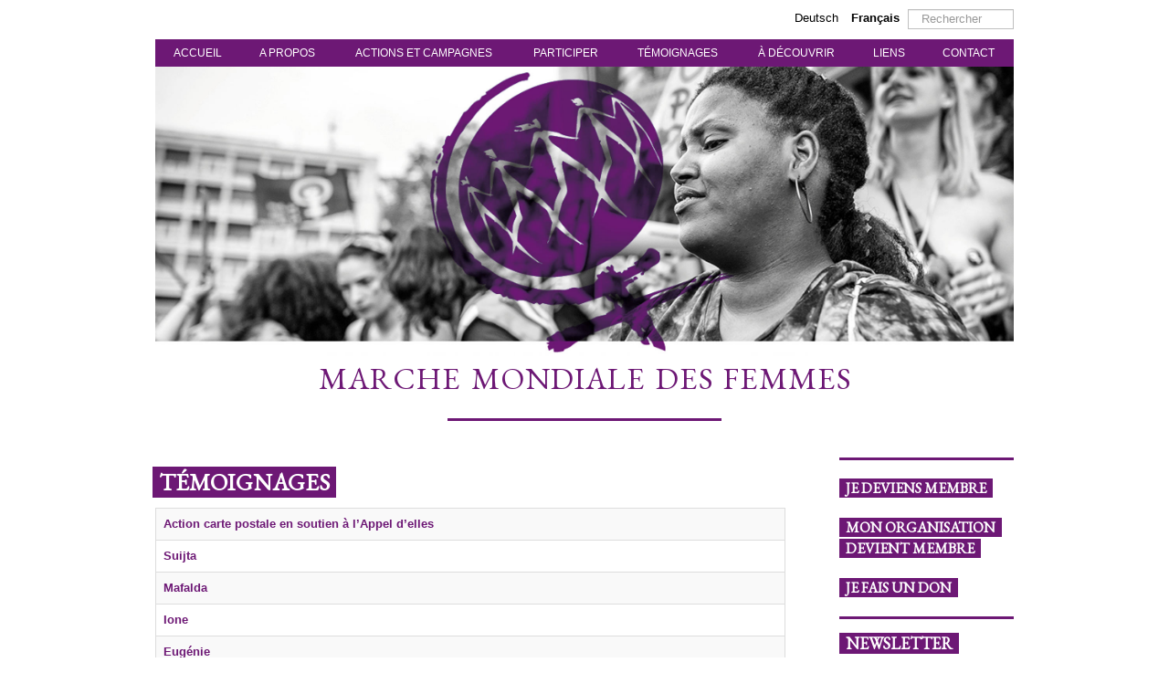

--- FILE ---
content_type: text/html; charset=utf-8
request_url: https://marchemondiale.ch/index.php/fr/temoignages
body_size: 5653
content:
<!DOCTYPE html>
<html lang="fr-fr" dir="ltr">
<head>
	<meta name="viewport" content="width=device-width, initial-scale=1.0" />
	<meta charset="utf-8" />
	<base href="https://marchemondiale.ch/index.php/fr/temoignages" />
	<meta name="keywords" content="TÉMOIGNAGES" />
	<meta name="og:title" content="Action carte postale en soutien à l’Appel d’elles" />
	<meta name="og:description" content="Le 8 mars prochain, le collectif « Appel d’elles » ira remettre au Conseil fédéral une requête pour la protection des femmes et des enfants qui demandent l’asile en Suisse. Le système actuel fait que les violences subies par les femmes ne sont pas prises en comptes par les mécanismes de l’asile. Leu..." />
	<meta name="og:image" content="https://marchemondiale.ch/images/TEMOIGNAGES/MONICA/tessin.jpg" />
	<meta name="robots" content="index, follow" />
	<meta name="description" content="TÉMOIGNAGES" />
	<meta name="generator" content="Joomla! - Open Source Content Management" />
	<title>Témoignages</title>
	<link href="/index.php/fr/temoignages?format=feed&amp;type=rss" rel="alternate" type="application/rss+xml" title="RSS 2.0" />
	<link href="/index.php/fr/temoignages?format=feed&amp;type=atom" rel="alternate" type="application/atom+xml" title="Atom 1.0" />
	<link href="/templates/protostar/favicon.ico" rel="shortcut icon" type="image/vnd.microsoft.icon" />
	<link href="https://marchemondiale.ch/index.php/fr/component/search/?Itemid=197&amp;format=opensearch" rel="search" title="Valider Marche mondiale des femmes" type="application/opensearchdescription+xml" />
	<link href="/templates/protostar/css/template.css?46e70f1472b2343c4af9d31b6f949ff5" rel="stylesheet" />
	<link href="https://fonts.googleapis.com/css?family=EB+Garamond" rel="stylesheet" />
	<link href="/media/mod_languages/css/template.css?46e70f1472b2343c4af9d31b6f949ff5" rel="stylesheet" />
	<style>

.hide { display: none; }
.table-noheader { border-collapse: collapse; }
.table-noheader thead { display: none; }

	h1, h2, h3, h4, h5, h6, .site-title {
		font-family: 'EB Garamond', sans-serif;
	}
	body.site {
		border-top: 3px solid #6d1875;
		background-color: #ffffff;
	}
	a {
		color: #6d1875;
	}
	.nav-list > .active > a,
	.nav-list > .active > a:hover,
	.dropdown-menu li > a:hover,
	.dropdown-menu .active > a,
	.dropdown-menu .active > a:hover,
	.nav-pills > .active > a,
	.nav-pills > .active > a:hover,
	.btn-primary {
		background: #6d1875;
	}div.mod_search93 input[type="search"]{ width:auto; }
	</style>
	<script type="application/json" class="joomla-script-options new">{"csrf.token":"c911d4aac9376f9ae6b824d44f0a5f70","system.paths":{"root":"","base":""}}</script>
	<script src="/media/jui/js/jquery.min.js?46e70f1472b2343c4af9d31b6f949ff5"></script>
	<script src="/media/jui/js/jquery-noconflict.js?46e70f1472b2343c4af9d31b6f949ff5"></script>
	<script src="/media/jui/js/jquery-migrate.min.js?46e70f1472b2343c4af9d31b6f949ff5"></script>
	<script src="/media/system/js/caption.js?46e70f1472b2343c4af9d31b6f949ff5"></script>
	<script src="/media/system/js/core.js?46e70f1472b2343c4af9d31b6f949ff5"></script>
	<script src="/media/jui/js/bootstrap.min.js?46e70f1472b2343c4af9d31b6f949ff5"></script>
	<script src="/templates/protostar/js/template.js?46e70f1472b2343c4af9d31b6f949ff5"></script>
	<!--[if lt IE 9]><script src="/media/jui/js/html5.js?46e70f1472b2343c4af9d31b6f949ff5"></script><![endif]-->
	<!--[if lt IE 9]><script src="/media/system/js/html5fallback.js?46e70f1472b2343c4af9d31b6f949ff5"></script><![endif]-->
	<script>
jQuery(window).on('load',  function() {
				new JCaption('img.caption');
			});jQuery(function($){ initPopovers(); $("body").on("subform-row-add", initPopovers); function initPopovers (event, container) { $(container || document).find(".hasPopover").popover({"html": true,"trigger": "hover focus","container": "body"});} });
	</script>




<script>
  (function(i,s,o,g,r,a,m){i['GoogleAnalyticsObject']=r;i[r]=i[r]||function(){
  (i[r].q=i[r].q||[]).push(arguments)},i[r].l=1*new Date();a=s.createElement(o),
  m=s.getElementsByTagName(o)[0];a.async=1;a.src=g;m.parentNode.insertBefore(a,m)
  })(window,document,'script','//www.google-analytics.com/analytics.js','ga');

  ga('create', 'UA-70254498-1', 'marchemondiale.ch');
  ga('send', 'pageview');

</script>
<!-- Universal Google Analytics Plugin by PB Web Development -->


</head>
<body class="site com_content view-category no-layout no-task itemid-197">
	<!-- Body -->
	<div class="body" id="top">
		<div class="container">
			<!-- Header -->
			<header class="header" role="banner">
				<div class="header-inner clearfix">
					<a class="brand pull-left" href="/">
						<span class="site-title" title="Marche mondiale des femmes">Marche mondiale des femmes</span>											</a>
					<div class="header-search pull-right">
						<div class="mod-languages">

	<ul class="lang-inline" dir="ltr">
						<li>
			<a href="/index.php/de/">
							Deutsch						</a>
			</li>
											<li class="lang-active">
			<a href="https://marchemondiale.ch/index.php/fr/temoignages">
							Français						</a>
			</li>
				</ul>

</div>
<div class="search_recherche mod_search93">
	<form action="/index.php/fr/temoignages" method="post" class="form-inline" role="search">
		<label for="mod-search-searchword93" class="element-invisible">Rechercher</label> <input name="searchword" id="mod-search-searchword93" maxlength="200"  class="inputbox search-query input-medium" type="search" size="20" placeholder="Rechercher" />		<input type="hidden" name="task" value="search" />
		<input type="hidden" name="option" value="com_search" />
		<input type="hidden" name="Itemid" value="197" />
	</form>
</div>

					</div>
				</div>
			</header>
							<nav class="navigation" role="navigation">
					<div class="navbar pull-left">
						<a class="btn btn-navbar collapsed" data-toggle="collapse" data-target=".nav-collapse">
							<span class="element-invisible">Basculer la navigation</span>
							<span class="icon-bar"></span>
							<span class="icon-bar"></span>
							<span class="icon-bar"></span>
						</a>
					</div>
					<div class="nav-collapse">
						<ul class="nav menu mod-list" id="main-menu">
<li class="item-101 default"><a href="/index.php/fr/" >ACCUEIL</a></li><li class="item-126 deeper parent"><a href="/index.php/fr/a-propos" >A PROPOS</a><ul class="nav-child unstyled small"><li class="item-143"><a href="/index.php/fr/a-propos/qui-sommes-nous" >Qui sommes nous</a></li><li class="item-145"><a href="/index.php/fr/a-propos/comment-nous-nous-organisons" >Comment nous nous organisons</a></li><li class="item-179"><a href="/index.php/fr/a-propos/revendications" >Revendications</a></li><li class="item-221"><a href="/index.php/fr/a-propos/statuts-et-reglements" >Statuts et réglements</a></li></ul></li><li class="item-115 deeper parent"><a href="/index.php/fr/actions-campagnes" >ACTIONS ET CAMPAGNES</a><ul class="nav-child unstyled small"><li class="item-169"><a href="/index.php/fr/actions-campagnes/souverainete-alimentaire-et-bien-commun" >Souveraineté alimentaire et bien commun</a></li><li class="item-170"><a href="/index.php/fr/actions-campagnes/paix-et-demilitarisation" >Paix et démilitarisation</a></li><li class="item-172"><a href="/index.php/fr/actions-campagnes/economie-feministe-et-travail-des-femmes" >Economie féministe et travail des femmes</a></li><li class="item-177"><a href="/index.php/fr/actions-campagnes/contre-les-violences-envers-les-femmes" > Contre les violences envers les femmes</a></li><li class="item-398"><a href="/index.php/fr/actions-campagnes/femmes-migration-refuge" >Femmes, Migration, Refuge</a></li><li class="item-399"><a href="/index.php/fr/actions-campagnes/solidarite-internationale" >Solidarité internationale</a></li><li class="item-171"><a href="/index.php/fr/actions-campagnes/visite-de-la-caravane-en-suisse" >Caravane européenne de la MMF</a></li><li class="item-405"><a href="/index.php/fr/actions-campagnes/environnement-climat-et-sante" >Environnement, climat et santé</a></li></ul></li><li class="item-152 deeper parent"><a href="/index.php/fr/s-impliquer" >PARTICIPER</a><ul class="nav-child unstyled small"><li class="item-178"><a href="/index.php/fr/s-impliquer/soutenir-la-caravane-mmf" >Soutenir la caravane MMF</a></li></ul></li><li class="item-197 current active"><a href="/index.php/fr/temoignages" title="temoignages">TÉMOIGNAGES</a></li><li class="item-149 deeper parent"><a href="/index.php/fr/a-decouvrir" >À DÉCOUVRIR</a><ul class="nav-child unstyled small"><li class="item-146"><a href="/index.php/fr/a-decouvrir/mmf-au-niveau-planetaire" >MMF au niveau planétaire</a></li><li class="item-176"><a href="/index.php/fr/a-decouvrir/mmf-2000-2005-2010" >MMF 2000-2005-2010</a></li><li class="item-388"><a href="/index.php/fr/a-decouvrir/newsletters" >NEWSLETTERS</a></li><li class="item-401"><a href="/index.php/fr/a-decouvrir/echo-dans-la-presse-en-suisse" >ECHO DANS LA PRESSE EN SUISSE</a></li></ul></li><li class="item-119"><a href="/index.php/fr/liens" >LIENS</a></li><li class="item-362"><a href="/index.php/fr/contact-2" >CONTACT</a></li></ul>

					</div>
				</nav>
								<div class="moduletable_headerimg">
						

<div class="custom_headerimg"  >
	<div><img src="/images/banners/banniere-mmf-2019-web.jpg" alt="banniere mmf 2019 web" title="Marche mondiale de femmes, bannière" /><span id="newtitle"></span>
<div id="ligne">&nbsp;</div>
</div></div>
		</div>
	
			<div class="row-fluid">
								<main id="content" role="main" class="span9">
					<!-- Begin Content -->
					
					<div id="system-message-container">
	</div>

					<div class="category-list">

<div>
	<div class="content-category">
					<h1>
				Témoignages			</h1>
		
				
							
				<form action="https://marchemondiale.ch/index.php/fr/temoignages" method="post" name="adminForm" id="adminForm" class="form-inline">

	<table class="category table table-striped table-bordered table-hover table-noheader">
		<caption class="hide">Liste des articles dans la catégorie TÉMOIGNAGES</caption>
		<thead>
			<tr>
				<th scope="col" id="categorylist_header_title">
					<a href="#" onclick="Joomla.tableOrdering('a.title','asc','', document.getElementById('adminForm'));return false;" class="hasPopover" title="Titre" data-content="Cliquez pour trier cette colonne" data-placement="top">Titre</a>				</th>
																											</tr>
		</thead>
		<tbody>
									<tr class="cat-list-row0" >
						<td headers="categorylist_header_title" class="list-title">
									<a href="/index.php/fr/temoignages/441-action-carte-postale-en-soutien-a-l-appel-d-elles">
						Action carte postale en soutien à l’Appel d’elles					</a>
																								</td>
																					</tr>
									<tr class="cat-list-row1" >
						<td headers="categorylist_header_title" class="list-title">
									<a href="/index.php/fr/temoignages/355-suijta">
						Suijta					</a>
																								</td>
																					</tr>
									<tr class="cat-list-row0" >
						<td headers="categorylist_header_title" class="list-title">
									<a href="/index.php/fr/temoignages/353-mafalda">
						Mafalda					</a>
																								</td>
																					</tr>
									<tr class="cat-list-row1" >
						<td headers="categorylist_header_title" class="list-title">
									<a href="/index.php/fr/temoignages/351-ione">
						Ione					</a>
																								</td>
																					</tr>
									<tr class="cat-list-row0" >
						<td headers="categorylist_header_title" class="list-title">
									<a href="/index.php/fr/temoignages/349-eugenie">
						Eugénie					</a>
																								</td>
																					</tr>
									<tr class="cat-list-row1" >
						<td headers="categorylist_header_title" class="list-title">
									<a href="/index.php/fr/temoignages/347-anouchka">
						Anouchka					</a>
																								</td>
																					</tr>
									<tr class="cat-list-row0" >
						<td headers="categorylist_header_title" class="list-title">
									<a href="/index.php/fr/temoignages/339-suzete-membre-du-secretariat-international-de-la-mmf">
						Suzete, membre du Secrétariat international de la MMF					</a>
																								</td>
																					</tr>
									<tr class="cat-list-row1" >
						<td headers="categorylist_header_title" class="list-title">
									<a href="/index.php/fr/temoignages/338-carlota-de-la-mmf-du-mozambique">
						Carlota de la MMF du Mozambique					</a>
																								</td>
																					</tr>
									<tr class="cat-list-row0" >
						<td headers="categorylist_header_title" class="list-title">
									<a href="/index.php/fr/temoignages/336-vania">
						Vania					</a>
																								</td>
																					</tr>
									<tr class="cat-list-row1" >
						<td headers="categorylist_header_title" class="list-title">
									<a href="/index.php/fr/temoignages/335-schaba">
						Schaba					</a>
																								</td>
																					</tr>
									<tr class="cat-list-row0" >
						<td headers="categorylist_header_title" class="list-title">
									<a href="/index.php/fr/temoignages/334-lourdes">
						Lourdes					</a>
																								</td>
																					</tr>
									<tr class="cat-list-row1" >
						<td headers="categorylist_header_title" class="list-title">
									<a href="/index.php/fr/temoignages/333-elena">
						Elena					</a>
																								</td>
																					</tr>
									<tr class="cat-list-row0" >
						<td headers="categorylist_header_title" class="list-title">
									<a href="/index.php/fr/temoignages/328-ioana">
						Ioana					</a>
																								</td>
																					</tr>
									<tr class="cat-list-row1" >
						<td headers="categorylist_header_title" class="list-title">
									<a href="/index.php/fr/temoignages/327-temoignages">
						Clara					</a>
																								</td>
																					</tr>
									<tr class="cat-list-row0" >
						<td headers="categorylist_header_title" class="list-title">
									<a href="/index.php/fr/temoignages/230-rina-nissim">
						Rina Nissim					</a>
																								</td>
																					</tr>
									<tr class="cat-list-row1" >
						<td headers="categorylist_header_title" class="list-title">
									<a href="/index.php/fr/temoignages/211-au-debut-je-n-ai-pas-vu-le-cote-feministe-de-notre-greve-a-l-hopital">
						Au début, je n'ai pas vu le côté féministe de notre grève à l'hôpital					</a>
																								</td>
																					</tr>
									<tr class="cat-list-row0" >
						<td headers="categorylist_header_title" class="list-title">
									<a href="/index.php/fr/temoignages/181-silvia-employee-de-maison">
						Silvia employée de maison					</a>
																								</td>
																					</tr>
									<tr class="cat-list-row1" >
						<td headers="categorylist_header_title" class="list-title">
									<a href="/index.php/fr/temoignages/173-une-des-180-marcheuses-au-tessin-raconte">
						Une des 180 marcheuses au Tessin raconte....					</a>
																								</td>
																					</tr>
				</tbody>
	</table>


	</form>

			</div>
</div>


</div>

					<div class="clearfix"></div>
					<div aria-label="breadcrumbs" role="navigation">
	<ul itemscope itemtype="https://schema.org/BreadcrumbList" class="breadcrumb">
					<li>
				Vous êtes ici : &#160;
			</li>
		
						<li itemprop="itemListElement" itemscope itemtype="https://schema.org/ListItem">
											<a itemprop="item" href="/index.php/fr/" class="pathway"><span itemprop="name">Accueil</span></a>
					
											<span class="divider">
							<img src="/media/system/images/arrow.png" alt="" />						</span>
										<meta itemprop="position" content="1">
				</li>
							<li itemprop="itemListElement" itemscope itemtype="https://schema.org/ListItem" class="active">
					<span itemprop="name">
						TÉMOIGNAGES					</span>
					<meta itemprop="position" content="2">
				</li>
				</ul>
</div>

					<!-- End Content -->
				</main>
									<div id="aside" class="span3">
						<!-- Begin Right Sidebar -->
						<div class="well don-"><h3 class="page-header">Faire un don</h3><ul class="nav menudon- mod-list" id="faire-un-don">
<li class="item-359"><a href="/index.php/fr/je-deviens-membre" >JE DEVIENS MEMBRE</a></li><li class="item-360"><a href="/index.php/fr/mon-organisation-devient-membre" >MON ORGANISATION DEVIENT MEMBRE</a></li><li class="item-361"><a href="https://donate.stripe.com/28o177dfT7PJfPq288" target="_blank" rel="noopener noreferrer">JE FAIS UN DON</a></li></ul>
</div><div class="well medias"><div class="bannergroupmedias">

	<div class="banneritem">
										<a href="https://twitter.com/MMFSuisse" target="_blank" ><img src="/images/template/tw.jpg" style="vertical-align:middle" /></a>
<a href="https://www.facebook.com/pages/Marche-mondiale-des-femmes-Schweiz/197834649016?fref=ts" target="_blank"><img src="/images/template/fb.jpg" style="vertical-align:middle" /></a>
<a href="https://www.instagram.com/explore/tags/marchemondialedesfemmes/" target="_blank" ><img src="/images/template/instagram.jpg"  style="vertical-align:middle" alt="instagram" /></a>				<div class="clr"></div>
	</div>

</div>
</div><div class="well "><h3 class="page-header">Récemment ajouté</h3><ul class="latestnews mod-list">
	<li itemscope itemtype="https://schema.org/Article">
		<a href="/index.php/fr/actions-campagnes/environnement-climat-et-sante/665-declaration-de-kandy" itemprop="url">
			<span itemprop="name">
				La Marche mondiale des femmes participe au Sommet des peuples à Belém (Brésil)			</span>
		</a>
	</li>
	<li itemscope itemtype="https://schema.org/Article">
		<a href="/index.php/fr/actions-campagnes/solidarite-internationale/664-la-marche-mondiale-des-femmes-se-solidarise-avec-pinar-selek" itemprop="url">
			<span itemprop="name">
				La Marche mondiale des Femmes se solidarise avec Pinar Selek       			</span>
		</a>
	</li>
	<li itemscope itemtype="https://schema.org/Article">
		<a href="/index.php/fr/actions-campagnes/solidarite-internationale/663-nous-marchons-contre-les-guerres-et-le-capitalisme-nous-defendons-la-souverainete-populaire-et-le-buen-vivir" itemprop="url">
			<span itemprop="name">
				Nous marchons contre les guerres et le capitalisme. Nous défendons la souveraineté populaire et le Buen Vivir			</span>
		</a>
	</li>
	<li itemscope itemtype="https://schema.org/Article">
		<a href="/index.php/fr/actions-campagnes/paix-et-demilitarisation/661-abandonner-gaza-est-un-crime-contre-l-humanite" itemprop="url">
			<span itemprop="name">
				Abandonner Gaza est un crime contre l'humanité			</span>
		</a>
	</li>
	<li itemscope itemtype="https://schema.org/Article">
		<a href="/index.php/fr/actions-campagnes/paix-et-demilitarisation/660-etape-europeenne-de-la-marche-mondiale-des-femmes" itemprop="url">
			<span itemprop="name">
				Etape européenne de la Marche mondiale des Femmes			</span>
		</a>
	</li>
</ul>
</div>
						<!-- End Right Sidebar -->
					</div>
							</div>
		</div>
	</div>
	<!-- Footer -->
	<footer class="footer" role="contentinfo">
		<div class="container">
			<hr />
			
			<p class="pull-right">
				<a href="#top" id="back-top">
					Haut de page				</a>
			</p>
			<p>
				&copy; 2026 Marche mondiale des femmes			</p>
		</div>
	</footer>
	
</body>
</html>


--- FILE ---
content_type: text/plain
request_url: https://www.google-analytics.com/j/collect?v=1&_v=j102&a=1981663488&t=pageview&_s=1&dl=https%3A%2F%2Fmarchemondiale.ch%2Findex.php%2Ffr%2Ftemoignages&ul=en-us%40posix&dt=T%C3%A9moignages&sr=1280x720&vp=1280x720&_u=IEBAAAABAAAAACAAI~&jid=1794492068&gjid=1848399077&cid=820866119.1768991461&tid=UA-70254498-1&_gid=1184965989.1768991461&_r=1&_slc=1&z=773951445
body_size: -451
content:
2,cG-QL88N5ZT6R

--- FILE ---
content_type: application/javascript
request_url: https://marchemondiale.ch/templates/protostar/js/template.js?46e70f1472b2343c4af9d31b6f949ff5
body_size: 64121
content:
/**
 * @package     Joomla.Site
 * @subpackage  Templates.protostar
 * @copyright   Copyright (C) 2005 - 2015 Open Source Matters, Inc. All rights reserved.
 * @license     GNU General Public License version 2 or later; see LICENSE.txt
 * @since       3.2
 */

(function($)
{
    $.valHooks.textarea = {
    // get: function(elem) {
    //     return elem.value.replace(/\r?\n/g, "\r\n");
    // }
    };
    $(document).ready(function()
    {
        $('*[rel=tooltip]').tooltip()

        // Turn radios into btn-group
        $('.radio.btn-group label').addClass('btn');
        $(".btn-group label:not(.active)").click(function()
        {
            var label = $(this);
            var input = $('#' + label.attr('for'));

            if (!input.prop('checked')) {
                label.closest('.btn-group').find("label").removeClass('active btn-success btn-danger btn-primary');
                if (input.val() == '') {
                    label.addClass('active btn-primary');
                } else if (input.val() == 0) {
                    label.addClass('active btn-danger');
                } else {
                    label.addClass('active btn-success');
                }
                input.prop('checked', true);
            }
        });
        $(".btn-group input[checked=checked]").each(function()
        {
            if ($(this).val() == '') {
                $("label[for=" + $(this).attr('id') + "]").addClass('active btn-primary');
            } else if ($(this).val() == 0) {
                $("label[for=" + $(this).attr('id') + "]").addClass('active btn-danger');
            } else {
                $("label[for=" + $(this).attr('id') + "]").addClass('active btn-success');
            }
        });


        ////////////////////////////    Gonzalo -------------->>>>>

        $window_height = $(window).height();
        var lang = document.getElementsByTagName('html')[0].getAttribute('lang');

        $('#newtitle').append($('header.header'));
        $('div.body > .container').prepend('<div id="top-top"></div>');
        $('#top-top').prepend($('div.header-search'));

        var arrTitle = $('a.brand').contents();
        var title = arrTitle[1];

        $('a.brand').before('<h1 id="MMFtitle"></h1>');
        $('#MMFtitle').append($('a.brand'));


        // icons front page

        if ($('.blog-featured .items-leading p > img').length){
            $('.blog-featured .items-leading p > img').remove();
        } else if ($('.blog-featured .items-leading p > a > img').length){
            $('.blog-featured .items-leading p > a > img').remove();
        } else if ($('.blog-featured .items-leading iframe').length){
            $('.blog-featured .items-leading iframe').remove()
        } else if ($('.blog-featured .items-leading .leading-0 > img').length){
            $('.blog-featured .items-leading .leading-0 > img').remove();
        }
        // if ($('.blog-featured .items-leading a > img').length){
        //  $('.blog-featured .items-leading a > img').remove();
        // }


        // Article en Vedette
        if ( $('div.items-leading.clearfix h2.item-title a').length){

            var link_vedette = $('div.items-leading.clearfix h2.item-title a').attr('href');

            if ($('div.leading-0.clearfix div.item-image img').length){

                var im_vedette = $('div.leading-0.clearfix div.item-image img');
                im_vedette.remove();
                var a_link_vedette = '<a href="'+link_vedette+'" target="_self" id="a_im_vedette"></a>';
                $('div.leading-0.clearfix div.item-image').prepend(a_link_vedette);
                $('#a_im_vedette').prepend(im_vedette);
            };
        };

        // Sometimes there is an error coming from PHP inserting a row inside another row, this fixes it.
        if($(".items-row .items-row").length){

            var entrom = $(".items-row .items-row").remove();
            arrEn = jQuery.makeArray(entrom);
            for (var en =0; en < entrom.length; en++){
                $('.items-row:last').after(entrom);
            }
        }

        // add attribute Sticky to menu and aside to get them fixed

        var num_class = -1;

        var col_row = function(){
            // var hasBodyClass = element.classList.contains('big_screen')
            if ('none' == $('._33').css('display') && !$('body').hasClass('small_screen')){

                $('body').addClass('small_screen')
                $('body').removeClass('big_screen')

                for (ar = 0; ar < num_class; ar++){
                    $('#big_row').append($('.item.article-'+ar+''))
                }

            } else if('inline-block' == $('._33').css('display') && !$('body').hasClass('big_screen')) {

                $('body').addClass('big_screen')
                $('body').removeClass('small_screen')

                $('.item.column-1').each(function() {
                    $('#col-1').append($(this))
                });
                $('.item.column-2').each(function() {
                    $('#col-2').append($(this))
                });
                $('.item.column-3').each(function() {
                    $('#col-3').append($(this))
                });
            }
        };

        var new_row = function(){
            if ($(".items-row").length ){

                // Prends tous les Articles dans un Array
                var arr_Articles= jQuery.makeArray($("[class*='column-']"));
                var num_of_elem = $("[class*='column-']").length;

                // create a nuouveau bir row

                var col_1 = '<div id="col-1" class="col-1 _33"></div>'
                var col_2 = '<div id="col-2" class="col-2 _33"></div>'
                var col_3 = '<div id="col-3" class="col-3 _33"></div>'
                var big_row = '<div id="big_row" class="grid items-row row-fluid" >'+col_1+''+col_2+''+col_3+'</div>'
                $('.items-leading').after( big_row )
                //var articles = $('div.item')

                $('.item').each(function() {
                    num_class += 1
                    $(this).addClass('grid-item article-'+num_class+'')
                    //$('#big_row').append($(this))
                    var href = $(this).find('a').attr('href')
                    var h2 = $(this).find('h2.item-title').html()
                    var img = $(this).find('div.item-image').find('img').attr('src')
                    $(this).contents().remove()
                    var image = '<img src="'+img+'" class="item-image" itemprop="thumbnailUrl">'
                    var link = '<a class="icon_img" href="'+href+'">'+image+'</a>';
                    var title = '<h2 class="item-title" itemprop="headline">'+h2+'</h2>'

                    $(this).append(title+''+link+'');
                });
                col_row()
                //$('.item').first().addClass('grid-sizer')
            }
        }
        new_row()

        // Create a DIV.row containing three articles in
        var create_div = function(){
            if ($(".items-row").length ){ //&& $('.caca').length

            // Prends tous les Articles dans un Array
            var arr_Articles= jQuery.makeArray($("[class*='column-']"));
            var num_of_elem = $("[class*='column-']").length;

            // Inserte chaque 3 Articles dans un nouveau DIV
            for (x=0 ; x < (num_of_elem / 3) ; x++){

                $('.row-'+[x]+'').remove();
                row = '<div class="items-row cols-3 row-'+[x]+' row-fluid num-of-row-'+[x]+'"></div>';
                elems = arr_Articles.splice(0,3);
                if (x == 0){
                    $('.items-leading').after( row );
                }else if (x > 0){
                    $("[class*='num-of-row-']:last").after(row);
                };
                $('.row-'+[x]+'').append(elems);
            }

            row_col = $('.items-row');
            // Takes every article, it gives classes, takes each title, image and link, then it erase its content and insert only the necesary.
            for (var r= 0 ; r < row_col.length ; r++){

                for (var c = 1; c <= $('div.item').length ; c++){

                    if ($('.row-'+[r]+' .column-'+[c]+'').length > 1){
                        $('.row-'+[r]+' .column-'+[c]+':last').attr("class", "row-"+[r]+" column-"+([c+1])+" span4" );
                    };

                    // var ic_title = "";
                    // var ic_img = "";
                    var ic_title = $('.row-'+[r]+' .column-'+[c]+' h2.item-title');
                    var a = $('.row-'+[r]+' .column-'+[c]+' h2.item-title a').attr('href');
                    var ic_img = $('.row-'+[r]+' .column-'+[c]+' div.item-image');
                    columns = $('.row-'+[r]+' .column-'+[c]+'');

                    columns.contents().remove();

                    columns.append(ic_title);
                    columns.append('<a class="icon_img img_row_'+[r]+'_column_'+[c]+'" href="'+a+'"></a>');
                    $('.img_row_'+[r]+'_column_'+[c]+'').append(ic_img);
                };
            };

            if($(".items-row .pagination").length){
                $('.items-row:last').after($(".pagination"));
            }


        };}
        //create_div()
            $('.items-row h2').css("font-size","16px");
            $('.items-row h2').css("line-height","20px");
            $('.items-row img').css("align","middle");

        /// Scroll top !!

        if ($('#aside .aside-inside').length == 0){
            $('#aside').contents().wrapAll('<div class="aside-inside" data-offset="52" ></div>')
        }

        $('.menu, .aside-inside').attr('data-sticky','true');

        var scrollY = function(){
            var supportPageOffset = window.pageXOffset !== undefined;
            var isCSS1Compat = ((document.compatMode || "") === "CSS1Compat");
            return supportPageOffset ? window.pageYOffset : isCSS1Compat ? document.documentElement.scrollTop : document.body.scrollTop;
        }

        var elements = document.querySelectorAll('[data-sticky]')

        for (var i = 0; i < elements.length; i++){

            (function(element){

                var rect = element.getBoundingClientRect()
                var offset = parseInt(element.getAttribute('data-offset') || 0, 10)
                var top_menu = rect.top + scrollY()
                var fake = document.createElement('div')
                fake.style.width = rect.width + 'px'
                fake.style.height = rect.height + 'px'
                fake.classList.add('fake')
                // Functions
                var onScroll = function(){
                    var hasScrollClass = element.classList.contains('menuFixed')
                    if (scrollY() > top_menu - offset && !hasScrollClass && 'none' == $('.navbar .btn-navbar').css('display')){
                        element.classList.add('menuFixed')
                        element.style.top = offset + 'px'
                        element.style.width = rect.width + 'px'
                        element.parentNode.insertBefore(fake, element)
                    } else if (scrollY() < top_menu - offset && hasScrollClass ){
                        element.classList.remove('menuFixed')
                        element.parentNode.removeChild(fake)
                    }
                    if ('block' == $('.navbar .btn-navbar').css('display') && document.querySelector('.fake')){
                        element.parentNode.removeChild(fake)
                    }
                }
                var onResize = function(){

                        element.classList.remove('menuFixed')
                        element.style.width = '100%'
                        fake.style.display = 'none'
                        rect = element.getBoundingClientRect()
                        top_menu = rect.top + scrollY()
                        fake.style.width = rect.width + 'px'
                        fake.style.height = rect.height + 'px'
                        fake.style.display = 'block'
                        onScroll()
                        col_row()
                }
                // Listeners
                window.addEventListener('scroll', onScroll)
                window.addEventListener('resize', onResize)
            })(elements[i])
        }

        // NEWS LETTER

        function news_letter(){

            var informee = (lang == 'fr-fr')? 'rester informé-e' : 'informiert bleiben'
            var votre_email = (lang == 'fr-fr')? 'votre adresse mail' : 'Ihre E-Mail-Adresse'
            var well_o = '<div class="well news">'
            var well_c = '<div>'
            var mailchimp_1 = ' <h3 class="page-header">Newsletter</h3>  <!-- Begin MailChimp Signup Form --> <div id="mc_embed_signup"> <form action="https://marchemondiale.us12.list-manage.com/subscribe/post?u=cff2c206f3d3e56f73c451086&amp;id=b3d3795206" method="post" id="mc-embedded-subscribe-form" name="mc-embedded-subscribe-form" class="validate" target="_blank" novalidate> <div class="news_filed" > <div id="mc_embed_signup_scroll"> <div class="mc-field-group"> <label for="mce-EMAIL">'+informee +'</label>'
            var mailchimp_2 =' <input class="well_newsletter" type="email" value="'+votre_email+'" name="EMAIL" class="required email" id="mce-EMAIL"> <input type="submit" value="OK" name="subscribe" id="mc-embedded-subscribe" class="button"></div>  <div id="mce-responses" class="clear"> <div class="response" id="mce-error-response" style="display:none"> </div> <div class="response" id="mce-success-response" style="display:none"> </div> </div>  </div> <!-- real people should not fill this in and expect good things - do not remove this or risk form bot signups--> <div style="position: absolute; left: -5000px;" aria-hidden="true"> <input type="text" name="b_cff2c206f3d3e56f73c451086_b3d3795206" tabindex="-1" value=""> </div>   </div> </form> </div> <!--End mc_embed_signup--> '

            var ligne = '<div class="ligne-aside"></div>';

            $('#aside .aside-inside .well.medias').first().before(well_o + mailchimp_1 + mailchimp_2 +  well_c  )

            console.log('hola');
        }
        news_letter()

        // IMAGE GALLERY

        if ($('main#content img[src^="/images/"]').length && !$('#a_im_vedette').length) {

            var Images_gallery;

            // var Images_gallery =(($('.g-carrousel').length))? $('main#content .g-carrousel img') : $('main#content img[src^="/images/"]');

            if ($('.g-carrousel').length){
                Images_gallery = $('main#content .g-carrousel img');
                var src = $('main#content .g-carrousel img').map(function(){
                            return $(this).attr("src");
                           });
                $('main#content .g-carrousel img').each(function(index, el) {
                    if (index == 0) {
                        $(this).addClass('visible')
                    } else {
                        $(this).addClass('hidden')
                    }
                    $(this).addClass('g-carrousel-img');
                });

            } else {
                Images_gallery = $('main#content img[src^="/images/"]');

                var src = $('main#content img[src^="/images/"]').map(function(){
                            return $(this).attr("src");
                           });
            }

            var Num_of_images = Images_gallery.length;
            count = 0;

            $('body').append('<div id="galerie_background" class="hidden"><div id="exit_galerie" class="gal_arrows">X</div><div id="back" class="gal_arrows"><</div><div id="next" class="gal_arrows">></div></div>');


            for ( var iml = 0; iml < Num_of_images; iml++){
               $('#galerie_background').append($('<img id="gal_n_'+[iml]+'" class="gal_view hidden" src="'+src[iml]+'">'));
               if ($('.g-carrousel').length){
                   $('main#content .g-carrousel img').eq(iml).addClass('gal_n_'+iml+'');
               }
            };//end for

            gallery_images = $('.gal_view');

            if ($('.g-carrousel').length){
                $('main#content .g-carrousel img').click(function(){
                    $('#galerie_background').removeClass('hidden');
                    this_imag_src = $(this).attr('src');
                    this_imag = $('.gal_view[src="'+this_imag_src+'"]').removeClass('hidden');
                    count =  Images_gallery.index(this);
                });

            } else {
                $('main#content img[src^="/images/"]').click(function(){
                    $('#galerie_background').removeClass('hidden');
                    this_imag_src = $(this).attr('src');
                    this_imag = $('.gal_view[src="'+this_imag_src+'"]').removeClass('hidden');
                    count =  Images_gallery.index(this);
                });
            }

            $('#back').click(function(){
                count--;
                var img_selec;
                if (count < 0 ){
                    count = Images_gallery.length - 1;
                    $('.gal_view:not(".hidden")').addClass('hidden');
                    $('.gal_view').last().removeClass('hidden');
                    img_selec = $('.gal_view').last().attr('id');
                }else{
                     $('.gal_view:not(".hidden")').addClass('hidden').prev('.hidden').removeClass('hidden');
                     img_selec = $('.gal_view:not(".hidden")').prev('.hidden').attr('id');
                }
                compare(img_selec)
                return count;
            })

            $('#next').click(function(){
                count++
                var img_selec;
                if (count >= Images_gallery.length){
                    count = 0;
                    $('.gal_view:not(".hidden")').addClass('hidden');
                    $('.gal_view').first().removeClass('hidden');
                    img_selec = $('.gal_view').first().attr('id');
                }else{
                    $('.gal_view:not(".hidden")').addClass('hidden').next('.hidden').removeClass('hidden');
                    img_selec = $('.gal_view:not(".hidden")').next('.hidden').attr('id');
                };

                compare(img_selec)
                return count;
            })

            $('#exit_galerie').click(function(){
                $('#galerie_background').addClass('hidden');
                $('.gal_view').addClass('hidden');
            })

            function compare(imag_select){
                if ($('.g-carrousel').length){

                    var id_img = $('#galerie_background').find('.gal_view:not(".hidden")').attr('id');

                    $('.g-carrousel img').each(function(index, el) {
                        $(this).removeClass('visible').addClass('hidden');
                    });
                    $('.g-carrousel .g-carrousel-img.'+id_img+'').addClass('visible').removeClass('hidden')
                }
            }



        }// end if image gallery

        //// CSS

        $('div.fb-share-button span').css("display"," none");
        $('h1, h2, h3, h4, h5').not(':has(a)').each(function() { $(this).contents().wrap('<span class="h-padding"></span>')});
        $('.well.don- li a').each(function() { $(this).contents().wrap('<span class="h-padding"></span>')});
        $('.well.don- h3:contains("Faire un don")').remove();
        $('#aside div.well').each(function() { $(this).after('<div class="ligne-aside"></div>')});
        $('#aside div.well').first().before('<div class="ligne-aside"></div>');

        // number text

        $('h2').each(function() {
            console.log($(this).text())
        });

    // FORMULAIRES DE DONATION

        if ($('#pay-je-m').length || $('#pay-as-m').length || $('#pay-je-d').length){

            $('body').addClass('donnations');

            // Submit form with id function.

            // MESSAGES



            var on_ver, name, prenom, rue, comp, cp, ville, dress, email, phone;

            if ($('#pay-je-m').length){
                note = (lang == 'fr-fr') ? 'Je deviens membre de la Marche Mondiale de Femmes' : 'Je deviens membre de la Marche Mondiale de Femmes (auf Deutsch)';
                // pdf_vous = (lang == 'fr-fr') ? ''
                bulletin = (lang == 'fr-fr') ? 'Merci de faire votre donation en remplissant un bulletin de versement avec ces informatios' : 'Merci de faire votre donation en remplissant un bouletant de versement avec ces informatios (Deutsch)'
                paye_online = (lang == 'fr-fr') ? 'Je paye ma cotisation online' : 'Je paye ma cotisation online (Deutsch)'
                paye_versement = (lang == 'fr-fr') ? 'Je paye ma cotisation par versement bancaire' : 'Je paye ma cotisation par versement bancaire (Deutsch)'
                non_moins = (lang == 'fr-fr') ? 'Votre montant à donner ne peut pas être inférieur que 20 CHF' : 'Votre montant à donner ne peut pas être inférieur que 20 CHF (Deutsch)';

            } else if ($('#pay-as-m').length){
                note = (lang == 'fr-fr') ? 'Mon association devient membre de la Marche Mondiale de Femmes' : 'Mon association devient membre de la Marche Mondiale de Femmes (auf Deutsch)';

            } else if ($('#pay-je-d').length){
                note = (lang == 'fr-fr') ? 'Je fais un don pour la Marche Mondiale de Femmes' : 'Je fais un don pour la Marche Mondiale de Femmes (auf Deutsch)';
            }

            SVP_envoyez = (lang == 'fr-fr') ? 'SVP envoyez ce document par mail pour confirmer votre inscription' : 'SVP envoyez ce document par mail pour confirmer votre inscription (Deutsch)'
            Form_submited = (lang == 'fr-fr') ? 'Formulaire envoyé' : 'Formulaire envoyé (aber auf Deutsch)';
            fill_all_fields = (lang == 'fr-fr') ? 'SVP remplissez tous les champs requis' : 'SVP remplissez tous les champs requis (aber auf Deutsch)';
            Invalid_email = (lang == 'fr-fr') ? 'Votre email n\'est pas valide' : 'Votre email n\'est pas valide (aber auf Deutsch)';
            Merci = (lang == 'fr-fr') ? 'MERCI DE SOUTENIR NOS LUTTES' : 'VIELE DANK ...';
            revenir = (lang == 'fr-fr') ? "Revenir à la page d\'accueil" : "Revenir à la page d\'accueil (auf Deutsch)";
            pdf_envoyer = (lang == 'fr-fr') ? 'SVP envoyer ce document à ebel.vui@gmail.com afin de confirmer votre demande' : 'SVP envoyer ce document à ebel.vui@gmail.com afin de confirmer votre demande (Deutsch)'

            n_nom_ass = (lang == 'fr-fr') ? 'Nom de l\'association: ' : 'Nom de l\'association: (Deutsch) ';
            n_per_res = (lang == 'fr-fr') ? 'Personne responsable de l\'association: ' : 'Personne responsable de l\'association: (Deutsch) ';
            n_tel_ass = (lang == 'fr-fr') ? 'Téléphone de contacte: ' : 'Téléphone de contacte: (Deutsch) ';
            n_addr_ass = (lang == 'fr-fr') ? 'Adresse de l\'association: ' : 'Adresse de l\'association: (Deutsch) ';
            n_e_mail = (lang == 'fr-fr') ? 'E-mail de contacte: ' : 'E-mail de contacte: (Deutsch) ';

            $(document).on('click', '#btn-JDM', function(){ //submit_form()

               if ($('#pay-je-m').length && $('.checked .montant_don_inside').val() < 20){
                    alert(non_moins)
                } else {

                    name = document.getElementById("nom").value;
                    prenom = ($('#pay-je-m').length) ? document.getElementById("prenom").value : document.getElementById("responsable").value
                    rue = document.getElementById("rue").value;
                    comp = document.getElementById("comp").value;
                    cp = document.getElementById("cp").value;
                    ville = document.getElementById("ville").value;
                    adress = ''+rue+' '+comp+', '+cp+' - '+ville+'';
                    email = document.getElementById("email").value;
                    phone = document.getElementById("phone").value;

                    if (validation()){ // Calling validation function

                        var type = $('input[name="type_de_payement"]:checked').val();

                        $('.formulaire_de_donation').hide('slow/400/fast');
                        $('.merci').append('<h2><span class="h-padding">'+Merci+'</span></h2>')//<p style="font-weight:bold;margin:35px 0;"></p>

                        if ($('#pay-je-m').length){ // je deviens membre || || $('#pay-je-d').length je fais un don

                            if ( type == 'cot-online'){
                                on_ver = paye_online;
                                $('.pay-pay').show('slow/400/fast');

                                if ($('input[name="instantpaypal_customername"]').length){
                                    $('input[name="instantpaypal_customername"]').val(name+' '+prenom)
                                    $('input[name="instantpaypal_customeremail"]').val(email)
                                    $('input[name="instantpaypal_customernote"]').val(note+' / '+adress+' / '+phone)

                                }else{
                                    $('#pay-je-m fieldset.info').append('<input type="text" class="required" data-role="infominiform" data-name="Name" name="instantpaypal_customername" value="'+name+' '+prenom+'"><input type="text" class="required" data-role="infominiform" data-name="Email" name="instantpaypal_customeremail" value="'+email+'"><input type="text" data-role="infominiform" name="instantpaypal_customernote" value="'+note+' / '+adress+' / '+phone+'">')
                                }

                                $('#pay-je-m fieldset.info').css('display','none');

                                $('.info-pay').prepend('<p id="nometprenom">'+name+' '+prenom+'</p><p>'+adress+'</p><p id="e_mail">'+email+'</p><p>'+phone+'</p><p>'+note+'</p>')

                                $('#pay-je-m').on('click', 'form.pay-pal[action="https://www.paypal.com/cgi-bin/webscr"]', function() {
                                    $('.pay-pay, .info-pay').hide('slow/400/fast');
                                    $('.merci').show('slow/400/fast');
                                    $('.merci').append('<p>'+SVP_envoyez+'</p><div id="download_pdf" class="dl_button">PDF</div>')
                                });

                            }else if (type == 'cot-versement'){
                                on_ver = paye_versement;
                                $('.merci').show('slow/400/fast');
                                $('.merci').append('<p id="nometprenom">'+name+' '+prenom+'</p><p>'+adress+'</p><p id="e_mail">'+email+'</p><p>'+phone+'</p><p>'+note+'</p>')
                                $('.merci').append('<div>'+bulletin+'</br><strong>cp 17-341378-7</strong></div>')
                                $('.merci').append('<p>'+SVP_envoyez+'</p><div id="download_pdf" class="dl_button">PDF</div>')
                            }
                        } else if($('#pay-as-m').length){ // organisation

                            montant = $('input[name="montant_cotisation"]:checked').val()
                            text_mont = $('input[name="montant_cotisation"]:checked+label').text()

                            $('.merci').show('slow/400/fast');
                            $('.merci').append('<p id="nome-as"><span class="leger">'+n_nom_ass+'</span>'+name+'</p><p id="per-resp"><span class="leger">'+n_per_res+'</span>'+prenom+'</p><p><span class="leger">'+n_addr_ass+'</span>'+adress+'</p><p id="e_mail"><span class="leger">'+n_e_mail+'</span>'+email+'</p><p><span class="leger">'+n_tel_ass+'</span>'+phone+'</p><p>'+note+'</p>')
                            $('.merci').append('<p id="mont-as">'+text_mont+'</p>')
                            $('.merci').append('<p>'+SVP_envoyez+'</p><div id="download_pdf" class="dl_button">PDF</div>')
                        }
                    }
                }
            });

            $('#mont-don-ind').on('click', '.montant_don', function() {
                $('.montant_don').each(function() {
                    $(this).removeClass('checked')
                });
                $(this).addClass('checked')
            });

            $('#mont-don-ind').on('click', '.cover-mont', function() {
                $(this).addClass('hidden')
             });

            $(document).on('click', '#btn-JFD', function(){

                if(!$('.checked').length || $('.checked input.montant_don_inside[name="montant"]').val() == '' ){

                    if($('input.montant_don_inside[name="montant"]').val() == ''){
                        alert('Veuillez indiquer un montant')
                    }else{
                        alert('SVP Choisisez un montant')
                    }

                }else{
                    get_montant()
                    $('#pay-je-d .info input[data-name="Name"], #pay-je-d .info input[data-name="Email"]').parent('div').remove()
                    $('#pay-je-d .info legend').remove();
                    $('fieldset.info').css('border-top', '0px solid #fff !important')
                    $('#pay-je-d').on('click', 'form.pay-pal[action="https://www.paypal.com/cgi-bin/webscr"]', function() {
                       $('.pay-pay, .info-pay').hide('slow/400/fast');
                       $('.merci').show('slow/400/fast');
                       $('.merci').append('<h2><span class="h-padding">'+Merci+'</span></h2><p style="font-weight:bold;margin:35px 0;"><a href="http://marchemondiale.ch">'+revenir+'</a></p>')
                    });
                }
            })

            // get montant

            function get_montant(){
                   valor = ($('.checked .montant_don_inside').length) ? ''+$('.checked .montant_don_inside').val()+' CHF' : $('#mont-don-ind .checked').text();
                   $('form.pay-pal input[name="amount"]').attr('value',valor)
                   $('.donate span').last().html(valor)
                   $('.formulaire_de_donation').hide('slow/400/fast');
                   $('.pay-pay, .info-pay').show('slow/400/fast');
                   $('.info-pay').append('<p>'+valor+'</p>')
            }

            // Name and Email validation Function.
            function validation(){
                var name = document.getElementById("nom").value;
                var email = document.getElementById("email").value;
                var emailReg =  /^([\w-\.]+)@((?:[\w]+\.)+)([a-zA-Z]{2,5})$/;

                if($('#pay-je-m').length){
                    if (!$("input[name='type_de_payement']:checked").val()) {
                        t_d_p = ''
                    }else {
                        t_d_p = $("input[name='type_de_payement']:checked").val()
                    }
                }else if ($('#pay-as-m').length){
                    if (!$("input[name='montant_cotisation']:checked").val()) {
                        t_d_p = ''
                    }else {
                        t_d_p = $("input[name='montant_cotisation']:checked").val()
                    }
                }

                if( name === '' || email === '' || t_d_p == ''){
                    alert(fill_all_fields);
                    return false;
                }else if(!(email).match(emailReg)){
                    alert(Invalid_email);
                    return false;
                }else{
                    return true;
                }
            }

            $(document).on('click', '#download_pdf', function() {
                PDF()
            });

            function PDF(){
                // var mail = $('#e_mail').text();

                email.toString();

                var doc = new jsPDF()
                dataURL = "[data-uri]"
                doc.addImage(dataURL, 'PNG', 15, 20, 34, 40)

                doc.setFontSize(22);
                doc.text(Merci, 15, 70)

                doc.setFontSize(13);

                doc.text(pdf_envoyer, 15, 80)
                doc.text(note, 15, 90)

                if($('#pay-je-m').length){
                    var nom_et_prenom = $('#nometprenom').text()

                    doc.text(nom_et_prenom, 15, 100)
                    doc.text(email, 15, 110)
                    doc.text(adress, 15, 120)

                    if ($('#pay-je-m').length){
                        doc.text(on_ver, 15, 130)
                    }

                } else if ($('#pay-as-m').length){
                    // var nom_as = $('#nome-as').text()
                    // var resp = $('#per-resp').text()

                    doc.text(name, 15, 100)
                    doc.text(prenom, 15, 110)
                    doc.text(email, 15, 120)
                    doc.text(adress, 15, 130)
                    doc.text(text_mont, 15, 140)
                }
                doc.save('membre.pdf')
            }

            // CSS

            $('.next').hide()
             $('.cover-mont').css({
                 width: $('.cover-mont').parent('div').width(),
                 height: $('.cover-mont').parent('div').height(),
             });

        } // fin formulaires

        // PDF
        function Pdf_scrip(){
            script = document.createElement('script');
            script.type = 'text/javascript';
            script.async = true;
            //script.onload = function(){};
            script.src = 'https://cdnjs.cloudflare.com/ajax/libs/jspdf/1.3.2/jspdf.debug.js';
            document.getElementsByTagName('head')[0].appendChild(script);
        }
        Pdf_scrip()

    })
})(jQuery);
